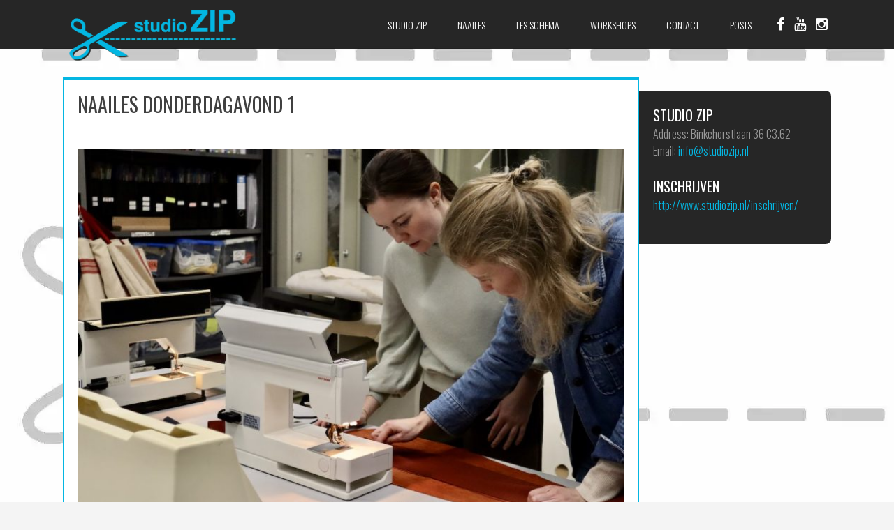

--- FILE ---
content_type: text/html; charset=UTF-8
request_url: http://www.studiozip.nl/?classes=2920
body_size: 10420
content:
<!DOCTYPE html>
<html lang="nl-NL">
<head>
<meta charset="UTF-8">
<meta name="viewport" content="width=device-width, initial-scale=1">
<title>Naailes donderdagavond 1 - Naailessen Den Haag en Naaicursus</title>
<link rel="profile" href="http://gmpg.org/xfn/11">
<link rel="pingback" href="http://www.studiozip.nl/xmlrpc.php">

	<link rel="shortcut icon" href="http://www.studiozip.nl/wp-content/uploads/2018/08/images.png" />

 

<meta name='robots' content='index, follow, max-image-preview:large, max-snippet:-1, max-video-preview:-1' />
	<style>img:is([sizes="auto" i], [sizes^="auto," i]) { contain-intrinsic-size: 3000px 1500px }</style>
	
	<!-- This site is optimized with the Yoast SEO plugin v26.5 - https://yoast.com/wordpress/plugins/seo/ -->
	<link rel="canonical" href="http://www.studiozip.nl/?classes=2920" />
	<meta property="og:locale" content="nl_NL" />
	<meta property="og:type" content="article" />
	<meta property="og:title" content="Naailes donderdagavond 1 - Naailessen Den Haag en Naaicursus" />
	<meta property="og:url" content="http://www.studiozip.nl/?classes=2920" />
	<meta property="og:site_name" content="Naailessen Den Haag en Naaicursus" />
	<meta property="article:modified_time" content="2025-10-07T13:46:48+00:00" />
	<meta property="og:image" content="http://www.studiozip.nl/wp-content/uploads/2023/01/8F6B8A92-83C8-4F82-9CF7-48D895BCBA62_1_201_a-copy.jpeg" />
	<meta property="og:image:width" content="1200" />
	<meta property="og:image:height" content="800" />
	<meta property="og:image:type" content="image/jpeg" />
	<meta name="twitter:card" content="summary_large_image" />
	<meta name="twitter:label1" content="Geschatte leestijd" />
	<meta name="twitter:data1" content="1 minuut" />
	<script type="application/ld+json" class="yoast-schema-graph">{"@context":"https://schema.org","@graph":[{"@type":"WebPage","@id":"http://www.studiozip.nl/?classes=2920","url":"http://www.studiozip.nl/?classes=2920","name":"Naailes donderdagavond 1 - Naailessen Den Haag en Naaicursus","isPartOf":{"@id":"https://www.studiozip.nl/#website"},"primaryImageOfPage":{"@id":"http://www.studiozip.nl/?classes=2920#primaryimage"},"image":{"@id":"http://www.studiozip.nl/?classes=2920#primaryimage"},"thumbnailUrl":"http://www.studiozip.nl/wp-content/uploads/2023/01/8F6B8A92-83C8-4F82-9CF7-48D895BCBA62_1_201_a-copy.jpeg","datePublished":"2018-08-28T14:15:23+00:00","dateModified":"2025-10-07T13:46:48+00:00","breadcrumb":{"@id":"http://www.studiozip.nl/?classes=2920#breadcrumb"},"inLanguage":"nl-NL","potentialAction":[{"@type":"ReadAction","target":["http://www.studiozip.nl/?classes=2920"]}]},{"@type":"ImageObject","inLanguage":"nl-NL","@id":"http://www.studiozip.nl/?classes=2920#primaryimage","url":"http://www.studiozip.nl/wp-content/uploads/2023/01/8F6B8A92-83C8-4F82-9CF7-48D895BCBA62_1_201_a-copy.jpeg","contentUrl":"http://www.studiozip.nl/wp-content/uploads/2023/01/8F6B8A92-83C8-4F82-9CF7-48D895BCBA62_1_201_a-copy.jpeg","width":1200,"height":800},{"@type":"BreadcrumbList","@id":"http://www.studiozip.nl/?classes=2920#breadcrumb","itemListElement":[{"@type":"ListItem","position":1,"name":"Home","item":"https://www.studiozip.nl/"},{"@type":"ListItem","position":2,"name":"Classes","item":"https://www.studiozip.nl/?post_type=classes"},{"@type":"ListItem","position":3,"name":"Naailes donderdagavond 1"}]},{"@type":"WebSite","@id":"https://www.studiozip.nl/#website","url":"https://www.studiozip.nl/","name":"Naailessen Den Haag en Naaicursus","description":"Naailes - Beginners en Gevorderden Patroontekenen Moulage Couture Technieken","potentialAction":[{"@type":"SearchAction","target":{"@type":"EntryPoint","urlTemplate":"https://www.studiozip.nl/?s={search_term_string}"},"query-input":{"@type":"PropertyValueSpecification","valueRequired":true,"valueName":"search_term_string"}}],"inLanguage":"nl-NL"}]}</script>
	<!-- / Yoast SEO plugin. -->


<link rel='dns-prefetch' href='//netdna.bootstrapcdn.com' />
<link rel='dns-prefetch' href='//fonts.googleapis.com' />
<link rel="alternate" type="application/rss+xml" title="Naailessen Den Haag en Naaicursus &raquo; feed" href="http://www.studiozip.nl/?feed=rss2" />
<link rel="alternate" type="application/rss+xml" title="Naailessen Den Haag en Naaicursus &raquo; reacties feed" href="http://www.studiozip.nl/?feed=comments-rss2" />
<script type="text/javascript">
/* <![CDATA[ */
window._wpemojiSettings = {"baseUrl":"https:\/\/s.w.org\/images\/core\/emoji\/16.0.1\/72x72\/","ext":".png","svgUrl":"https:\/\/s.w.org\/images\/core\/emoji\/16.0.1\/svg\/","svgExt":".svg","source":{"concatemoji":"http:\/\/www.studiozip.nl\/wp-includes\/js\/wp-emoji-release.min.js?ver=6.8.3"}};
/*! This file is auto-generated */
!function(s,n){var o,i,e;function c(e){try{var t={supportTests:e,timestamp:(new Date).valueOf()};sessionStorage.setItem(o,JSON.stringify(t))}catch(e){}}function p(e,t,n){e.clearRect(0,0,e.canvas.width,e.canvas.height),e.fillText(t,0,0);var t=new Uint32Array(e.getImageData(0,0,e.canvas.width,e.canvas.height).data),a=(e.clearRect(0,0,e.canvas.width,e.canvas.height),e.fillText(n,0,0),new Uint32Array(e.getImageData(0,0,e.canvas.width,e.canvas.height).data));return t.every(function(e,t){return e===a[t]})}function u(e,t){e.clearRect(0,0,e.canvas.width,e.canvas.height),e.fillText(t,0,0);for(var n=e.getImageData(16,16,1,1),a=0;a<n.data.length;a++)if(0!==n.data[a])return!1;return!0}function f(e,t,n,a){switch(t){case"flag":return n(e,"\ud83c\udff3\ufe0f\u200d\u26a7\ufe0f","\ud83c\udff3\ufe0f\u200b\u26a7\ufe0f")?!1:!n(e,"\ud83c\udde8\ud83c\uddf6","\ud83c\udde8\u200b\ud83c\uddf6")&&!n(e,"\ud83c\udff4\udb40\udc67\udb40\udc62\udb40\udc65\udb40\udc6e\udb40\udc67\udb40\udc7f","\ud83c\udff4\u200b\udb40\udc67\u200b\udb40\udc62\u200b\udb40\udc65\u200b\udb40\udc6e\u200b\udb40\udc67\u200b\udb40\udc7f");case"emoji":return!a(e,"\ud83e\udedf")}return!1}function g(e,t,n,a){var r="undefined"!=typeof WorkerGlobalScope&&self instanceof WorkerGlobalScope?new OffscreenCanvas(300,150):s.createElement("canvas"),o=r.getContext("2d",{willReadFrequently:!0}),i=(o.textBaseline="top",o.font="600 32px Arial",{});return e.forEach(function(e){i[e]=t(o,e,n,a)}),i}function t(e){var t=s.createElement("script");t.src=e,t.defer=!0,s.head.appendChild(t)}"undefined"!=typeof Promise&&(o="wpEmojiSettingsSupports",i=["flag","emoji"],n.supports={everything:!0,everythingExceptFlag:!0},e=new Promise(function(e){s.addEventListener("DOMContentLoaded",e,{once:!0})}),new Promise(function(t){var n=function(){try{var e=JSON.parse(sessionStorage.getItem(o));if("object"==typeof e&&"number"==typeof e.timestamp&&(new Date).valueOf()<e.timestamp+604800&&"object"==typeof e.supportTests)return e.supportTests}catch(e){}return null}();if(!n){if("undefined"!=typeof Worker&&"undefined"!=typeof OffscreenCanvas&&"undefined"!=typeof URL&&URL.createObjectURL&&"undefined"!=typeof Blob)try{var e="postMessage("+g.toString()+"("+[JSON.stringify(i),f.toString(),p.toString(),u.toString()].join(",")+"));",a=new Blob([e],{type:"text/javascript"}),r=new Worker(URL.createObjectURL(a),{name:"wpTestEmojiSupports"});return void(r.onmessage=function(e){c(n=e.data),r.terminate(),t(n)})}catch(e){}c(n=g(i,f,p,u))}t(n)}).then(function(e){for(var t in e)n.supports[t]=e[t],n.supports.everything=n.supports.everything&&n.supports[t],"flag"!==t&&(n.supports.everythingExceptFlag=n.supports.everythingExceptFlag&&n.supports[t]);n.supports.everythingExceptFlag=n.supports.everythingExceptFlag&&!n.supports.flag,n.DOMReady=!1,n.readyCallback=function(){n.DOMReady=!0}}).then(function(){return e}).then(function(){var e;n.supports.everything||(n.readyCallback(),(e=n.source||{}).concatemoji?t(e.concatemoji):e.wpemoji&&e.twemoji&&(t(e.twemoji),t(e.wpemoji)))}))}((window,document),window._wpemojiSettings);
/* ]]> */
</script>
<style id='wp-emoji-styles-inline-css' type='text/css'>

	img.wp-smiley, img.emoji {
		display: inline !important;
		border: none !important;
		box-shadow: none !important;
		height: 1em !important;
		width: 1em !important;
		margin: 0 0.07em !important;
		vertical-align: -0.1em !important;
		background: none !important;
		padding: 0 !important;
	}
</style>
<link rel='stylesheet' id='wp-block-library-css' href='http://www.studiozip.nl/wp-includes/css/dist/block-library/style.min.css?ver=6.8.3' type='text/css' media='all' />
<style id='classic-theme-styles-inline-css' type='text/css'>
/*! This file is auto-generated */
.wp-block-button__link{color:#fff;background-color:#32373c;border-radius:9999px;box-shadow:none;text-decoration:none;padding:calc(.667em + 2px) calc(1.333em + 2px);font-size:1.125em}.wp-block-file__button{background:#32373c;color:#fff;text-decoration:none}
</style>
<style id='global-styles-inline-css' type='text/css'>
:root{--wp--preset--aspect-ratio--square: 1;--wp--preset--aspect-ratio--4-3: 4/3;--wp--preset--aspect-ratio--3-4: 3/4;--wp--preset--aspect-ratio--3-2: 3/2;--wp--preset--aspect-ratio--2-3: 2/3;--wp--preset--aspect-ratio--16-9: 16/9;--wp--preset--aspect-ratio--9-16: 9/16;--wp--preset--color--black: #000000;--wp--preset--color--cyan-bluish-gray: #abb8c3;--wp--preset--color--white: #ffffff;--wp--preset--color--pale-pink: #f78da7;--wp--preset--color--vivid-red: #cf2e2e;--wp--preset--color--luminous-vivid-orange: #ff6900;--wp--preset--color--luminous-vivid-amber: #fcb900;--wp--preset--color--light-green-cyan: #7bdcb5;--wp--preset--color--vivid-green-cyan: #00d084;--wp--preset--color--pale-cyan-blue: #8ed1fc;--wp--preset--color--vivid-cyan-blue: #0693e3;--wp--preset--color--vivid-purple: #9b51e0;--wp--preset--gradient--vivid-cyan-blue-to-vivid-purple: linear-gradient(135deg,rgba(6,147,227,1) 0%,rgb(155,81,224) 100%);--wp--preset--gradient--light-green-cyan-to-vivid-green-cyan: linear-gradient(135deg,rgb(122,220,180) 0%,rgb(0,208,130) 100%);--wp--preset--gradient--luminous-vivid-amber-to-luminous-vivid-orange: linear-gradient(135deg,rgba(252,185,0,1) 0%,rgba(255,105,0,1) 100%);--wp--preset--gradient--luminous-vivid-orange-to-vivid-red: linear-gradient(135deg,rgba(255,105,0,1) 0%,rgb(207,46,46) 100%);--wp--preset--gradient--very-light-gray-to-cyan-bluish-gray: linear-gradient(135deg,rgb(238,238,238) 0%,rgb(169,184,195) 100%);--wp--preset--gradient--cool-to-warm-spectrum: linear-gradient(135deg,rgb(74,234,220) 0%,rgb(151,120,209) 20%,rgb(207,42,186) 40%,rgb(238,44,130) 60%,rgb(251,105,98) 80%,rgb(254,248,76) 100%);--wp--preset--gradient--blush-light-purple: linear-gradient(135deg,rgb(255,206,236) 0%,rgb(152,150,240) 100%);--wp--preset--gradient--blush-bordeaux: linear-gradient(135deg,rgb(254,205,165) 0%,rgb(254,45,45) 50%,rgb(107,0,62) 100%);--wp--preset--gradient--luminous-dusk: linear-gradient(135deg,rgb(255,203,112) 0%,rgb(199,81,192) 50%,rgb(65,88,208) 100%);--wp--preset--gradient--pale-ocean: linear-gradient(135deg,rgb(255,245,203) 0%,rgb(182,227,212) 50%,rgb(51,167,181) 100%);--wp--preset--gradient--electric-grass: linear-gradient(135deg,rgb(202,248,128) 0%,rgb(113,206,126) 100%);--wp--preset--gradient--midnight: linear-gradient(135deg,rgb(2,3,129) 0%,rgb(40,116,252) 100%);--wp--preset--font-size--small: 13px;--wp--preset--font-size--medium: 20px;--wp--preset--font-size--large: 36px;--wp--preset--font-size--x-large: 42px;--wp--preset--spacing--20: 0.44rem;--wp--preset--spacing--30: 0.67rem;--wp--preset--spacing--40: 1rem;--wp--preset--spacing--50: 1.5rem;--wp--preset--spacing--60: 2.25rem;--wp--preset--spacing--70: 3.38rem;--wp--preset--spacing--80: 5.06rem;--wp--preset--shadow--natural: 6px 6px 9px rgba(0, 0, 0, 0.2);--wp--preset--shadow--deep: 12px 12px 50px rgba(0, 0, 0, 0.4);--wp--preset--shadow--sharp: 6px 6px 0px rgba(0, 0, 0, 0.2);--wp--preset--shadow--outlined: 6px 6px 0px -3px rgba(255, 255, 255, 1), 6px 6px rgba(0, 0, 0, 1);--wp--preset--shadow--crisp: 6px 6px 0px rgba(0, 0, 0, 1);}:where(.is-layout-flex){gap: 0.5em;}:where(.is-layout-grid){gap: 0.5em;}body .is-layout-flex{display: flex;}.is-layout-flex{flex-wrap: wrap;align-items: center;}.is-layout-flex > :is(*, div){margin: 0;}body .is-layout-grid{display: grid;}.is-layout-grid > :is(*, div){margin: 0;}:where(.wp-block-columns.is-layout-flex){gap: 2em;}:where(.wp-block-columns.is-layout-grid){gap: 2em;}:where(.wp-block-post-template.is-layout-flex){gap: 1.25em;}:where(.wp-block-post-template.is-layout-grid){gap: 1.25em;}.has-black-color{color: var(--wp--preset--color--black) !important;}.has-cyan-bluish-gray-color{color: var(--wp--preset--color--cyan-bluish-gray) !important;}.has-white-color{color: var(--wp--preset--color--white) !important;}.has-pale-pink-color{color: var(--wp--preset--color--pale-pink) !important;}.has-vivid-red-color{color: var(--wp--preset--color--vivid-red) !important;}.has-luminous-vivid-orange-color{color: var(--wp--preset--color--luminous-vivid-orange) !important;}.has-luminous-vivid-amber-color{color: var(--wp--preset--color--luminous-vivid-amber) !important;}.has-light-green-cyan-color{color: var(--wp--preset--color--light-green-cyan) !important;}.has-vivid-green-cyan-color{color: var(--wp--preset--color--vivid-green-cyan) !important;}.has-pale-cyan-blue-color{color: var(--wp--preset--color--pale-cyan-blue) !important;}.has-vivid-cyan-blue-color{color: var(--wp--preset--color--vivid-cyan-blue) !important;}.has-vivid-purple-color{color: var(--wp--preset--color--vivid-purple) !important;}.has-black-background-color{background-color: var(--wp--preset--color--black) !important;}.has-cyan-bluish-gray-background-color{background-color: var(--wp--preset--color--cyan-bluish-gray) !important;}.has-white-background-color{background-color: var(--wp--preset--color--white) !important;}.has-pale-pink-background-color{background-color: var(--wp--preset--color--pale-pink) !important;}.has-vivid-red-background-color{background-color: var(--wp--preset--color--vivid-red) !important;}.has-luminous-vivid-orange-background-color{background-color: var(--wp--preset--color--luminous-vivid-orange) !important;}.has-luminous-vivid-amber-background-color{background-color: var(--wp--preset--color--luminous-vivid-amber) !important;}.has-light-green-cyan-background-color{background-color: var(--wp--preset--color--light-green-cyan) !important;}.has-vivid-green-cyan-background-color{background-color: var(--wp--preset--color--vivid-green-cyan) !important;}.has-pale-cyan-blue-background-color{background-color: var(--wp--preset--color--pale-cyan-blue) !important;}.has-vivid-cyan-blue-background-color{background-color: var(--wp--preset--color--vivid-cyan-blue) !important;}.has-vivid-purple-background-color{background-color: var(--wp--preset--color--vivid-purple) !important;}.has-black-border-color{border-color: var(--wp--preset--color--black) !important;}.has-cyan-bluish-gray-border-color{border-color: var(--wp--preset--color--cyan-bluish-gray) !important;}.has-white-border-color{border-color: var(--wp--preset--color--white) !important;}.has-pale-pink-border-color{border-color: var(--wp--preset--color--pale-pink) !important;}.has-vivid-red-border-color{border-color: var(--wp--preset--color--vivid-red) !important;}.has-luminous-vivid-orange-border-color{border-color: var(--wp--preset--color--luminous-vivid-orange) !important;}.has-luminous-vivid-amber-border-color{border-color: var(--wp--preset--color--luminous-vivid-amber) !important;}.has-light-green-cyan-border-color{border-color: var(--wp--preset--color--light-green-cyan) !important;}.has-vivid-green-cyan-border-color{border-color: var(--wp--preset--color--vivid-green-cyan) !important;}.has-pale-cyan-blue-border-color{border-color: var(--wp--preset--color--pale-cyan-blue) !important;}.has-vivid-cyan-blue-border-color{border-color: var(--wp--preset--color--vivid-cyan-blue) !important;}.has-vivid-purple-border-color{border-color: var(--wp--preset--color--vivid-purple) !important;}.has-vivid-cyan-blue-to-vivid-purple-gradient-background{background: var(--wp--preset--gradient--vivid-cyan-blue-to-vivid-purple) !important;}.has-light-green-cyan-to-vivid-green-cyan-gradient-background{background: var(--wp--preset--gradient--light-green-cyan-to-vivid-green-cyan) !important;}.has-luminous-vivid-amber-to-luminous-vivid-orange-gradient-background{background: var(--wp--preset--gradient--luminous-vivid-amber-to-luminous-vivid-orange) !important;}.has-luminous-vivid-orange-to-vivid-red-gradient-background{background: var(--wp--preset--gradient--luminous-vivid-orange-to-vivid-red) !important;}.has-very-light-gray-to-cyan-bluish-gray-gradient-background{background: var(--wp--preset--gradient--very-light-gray-to-cyan-bluish-gray) !important;}.has-cool-to-warm-spectrum-gradient-background{background: var(--wp--preset--gradient--cool-to-warm-spectrum) !important;}.has-blush-light-purple-gradient-background{background: var(--wp--preset--gradient--blush-light-purple) !important;}.has-blush-bordeaux-gradient-background{background: var(--wp--preset--gradient--blush-bordeaux) !important;}.has-luminous-dusk-gradient-background{background: var(--wp--preset--gradient--luminous-dusk) !important;}.has-pale-ocean-gradient-background{background: var(--wp--preset--gradient--pale-ocean) !important;}.has-electric-grass-gradient-background{background: var(--wp--preset--gradient--electric-grass) !important;}.has-midnight-gradient-background{background: var(--wp--preset--gradient--midnight) !important;}.has-small-font-size{font-size: var(--wp--preset--font-size--small) !important;}.has-medium-font-size{font-size: var(--wp--preset--font-size--medium) !important;}.has-large-font-size{font-size: var(--wp--preset--font-size--large) !important;}.has-x-large-font-size{font-size: var(--wp--preset--font-size--x-large) !important;}
:where(.wp-block-post-template.is-layout-flex){gap: 1.25em;}:where(.wp-block-post-template.is-layout-grid){gap: 1.25em;}
:where(.wp-block-columns.is-layout-flex){gap: 2em;}:where(.wp-block-columns.is-layout-grid){gap: 2em;}
:root :where(.wp-block-pullquote){font-size: 1.5em;line-height: 1.6;}
</style>
<link rel='stylesheet' id='contact-form-7-css' href='http://www.studiozip.nl/wp-content/plugins/contact-form-7/includes/css/styles.css?ver=6.1.4' type='text/css' media='all' />
<style id='contact-form-7-inline-css' type='text/css'>
.wpcf7 .wpcf7-recaptcha iframe {margin-bottom: 0;}.wpcf7 .wpcf7-recaptcha[data-align="center"] > div {margin: 0 auto;}.wpcf7 .wpcf7-recaptcha[data-align="right"] > div {margin: 0 0 0 auto;}
</style>
<link rel='stylesheet' id='mt-members-style-css' href='http://www.studiozip.nl/wp-content/plugins/mt_members/css/grid.css?ver=6.8.3' type='text/css' media='all' />
<link rel='stylesheet' id='mt-menu-style-css-css' href='http://www.studiozip.nl/wp-content/plugins/mt_menu/css/mt-menu-style.css?ver=6.8.3' type='text/css' media='all' />
<link rel='stylesheet' id='bwg_fonts-css' href='http://www.studiozip.nl/wp-content/plugins/photo-gallery/css/bwg-fonts/fonts.css?ver=0.0.1' type='text/css' media='all' />
<link rel='stylesheet' id='sumoselect-css' href='http://www.studiozip.nl/wp-content/plugins/photo-gallery/css/sumoselect.min.css?ver=3.4.6' type='text/css' media='all' />
<link rel='stylesheet' id='mCustomScrollbar-css' href='http://www.studiozip.nl/wp-content/plugins/photo-gallery/css/jquery.mCustomScrollbar.min.css?ver=3.1.5' type='text/css' media='all' />
<link rel='stylesheet' id='bwg_googlefonts-css' href='https://fonts.googleapis.com/css?family=Ubuntu&#038;subset=greek,latin,greek-ext,vietnamese,cyrillic-ext,latin-ext,cyrillic' type='text/css' media='all' />
<link rel='stylesheet' id='bwg_frontend-css' href='http://www.studiozip.nl/wp-content/plugins/photo-gallery/css/styles.min.css?ver=1.8.35' type='text/css' media='all' />
<link rel='stylesheet' id='fitcoach-font-awesome-css' href='//netdna.bootstrapcdn.com/font-awesome/4.7.0/css/font-awesome.min.css?ver=4.7.0' type='text/css' media='all' />
<link rel='stylesheet' id='fitcoach-style-css' href='http://www.studiozip.nl/wp-content/themes/fitcoach/style.css?ver=6.8.3' type='text/css' media='all' />
<style id='fitcoach-style-inline-css' type='text/css'>
h1, h2, h3, h4, h5, h6 { font-family: Oswald; }

</style>
<link rel='stylesheet' id='fitcoach-headings-fonts-css' href='//fonts.googleapis.com/css?family=Oswald%3A400%2C700&#038;ver=6.8.3' type='text/css' media='all' />
<link rel='stylesheet' id='fitcoach-oswald-body-css' href='//fonts.googleapis.com/css?family=Oswald%3A400%2C300%2C700&#038;ver=6.8.3' type='text/css' media='all' />
<link rel='stylesheet' id='googleFonts-css' href='//fonts.googleapis.com/css?family=Oswald%3A400%2C300%2C700&#038;ver=6.8.3' type='text/css' media='all' />
<script type="text/javascript" src="http://www.studiozip.nl/wp-includes/js/jquery/jquery.min.js?ver=3.7.1" id="jquery-core-js"></script>
<script type="text/javascript" src="http://www.studiozip.nl/wp-includes/js/jquery/jquery-migrate.min.js?ver=3.4.1" id="jquery-migrate-js"></script>
<script type="text/javascript" src="http://www.studiozip.nl/wp-content/plugins/photo-gallery/js/jquery.sumoselect.min.js?ver=3.4.6" id="sumoselect-js"></script>
<script type="text/javascript" src="http://www.studiozip.nl/wp-content/plugins/photo-gallery/js/tocca.min.js?ver=2.0.9" id="bwg_mobile-js"></script>
<script type="text/javascript" src="http://www.studiozip.nl/wp-content/plugins/photo-gallery/js/jquery.mCustomScrollbar.concat.min.js?ver=3.1.5" id="mCustomScrollbar-js"></script>
<script type="text/javascript" src="http://www.studiozip.nl/wp-content/plugins/photo-gallery/js/jquery.fullscreen.min.js?ver=0.6.0" id="jquery-fullscreen-js"></script>
<script type="text/javascript" id="bwg_frontend-js-extra">
/* <![CDATA[ */
var bwg_objectsL10n = {"bwg_field_required":"veld is vereist.","bwg_mail_validation":"Dit is geen geldig e-mailadres.","bwg_search_result":"Er zijn geen afbeeldingen gevonden die voldoen aan de zoekopdracht.","bwg_select_tag":"Selecteer tag","bwg_order_by":"Sorteer op","bwg_search":"Zoeken","bwg_show_ecommerce":"Toon eCommerce","bwg_hide_ecommerce":"Verberg Ecommerce","bwg_show_comments":"Toon reacties","bwg_hide_comments":"Verberg reacties","bwg_restore":"Terugzetten","bwg_maximize":"Maximaliseren","bwg_fullscreen":"Volledig scherm","bwg_exit_fullscreen":"Volledig scherm afsluiten","bwg_search_tag":"ZOEKEN...","bwg_tag_no_match":"Geen tags gevonden","bwg_all_tags_selected":"Alle tags geselecteerd","bwg_tags_selected":"tags geselecteerd","play":"Afspelen","pause":"Pauze","is_pro":"","bwg_play":"Afspelen","bwg_pause":"Pauze","bwg_hide_info":"Informatie verbergen","bwg_show_info":"Informatie weergeven","bwg_hide_rating":"Verberg waardering","bwg_show_rating":"Toon beoordeling","ok":"OK","cancel":"Annuleren","select_all":"Alles selecteren","lazy_load":"0","lazy_loader":"http:\/\/www.studiozip.nl\/wp-content\/plugins\/photo-gallery\/images\/ajax_loader.png","front_ajax":"0","bwg_tag_see_all":"bekijk alle tags","bwg_tag_see_less":"minder tags zien"};
/* ]]> */
</script>
<script type="text/javascript" src="http://www.studiozip.nl/wp-content/plugins/photo-gallery/js/scripts.min.js?ver=1.8.35" id="bwg_frontend-js"></script>
<script type="text/javascript" src="http://www.studiozip.nl/wp-content/themes/fitcoach/js/jquery.sequence-min.js?ver=6.8.3" id="fitcoach-slider-js"></script>
<link rel="https://api.w.org/" href="http://www.studiozip.nl/index.php?rest_route=/" /><link rel="EditURI" type="application/rsd+xml" title="RSD" href="http://www.studiozip.nl/xmlrpc.php?rsd" />
<meta name="generator" content="WordPress 6.8.3" />
<link rel='shortlink' href='http://www.studiozip.nl/?p=2920' />
<link rel="alternate" title="oEmbed (JSON)" type="application/json+oembed" href="http://www.studiozip.nl/index.php?rest_route=%2Foembed%2F1.0%2Fembed&#038;url=http%3A%2F%2Fwww.studiozip.nl%2F%3Fclasses%3D2920" />
<link rel="alternate" title="oEmbed (XML)" type="text/xml+oembed" href="http://www.studiozip.nl/index.php?rest_route=%2Foembed%2F1.0%2Fembed&#038;url=http%3A%2F%2Fwww.studiozip.nl%2F%3Fclasses%3D2920&#038;format=xml" />
<!--[if lt IE 9]>
<script src="http://www.studiozip.nl/wp-content/themes/fitcoach/js/html5shiv.js"></script>
<![endif]-->
	<!-- fitcoach customizer CSS -->
	<style>
	
		body {
			border-color: #04b6e2;
		}
		a {
			color: #04b6e2;
		}
		
		
		 
		a:hover {
			color: #fcb800; 
		}
		 
		
		 
		.class h2 { color: #04b6e2; } 
		  
		
		 
		.main-navigation ul ul li { border-color: #04b6e2; }
		 
		
		   
		.schedule-title span { background: #04b6e2; }
				
		  
		#sequence .animate-in .slide-title { background: #04b6e2; }
				
		  
		.red-plus { border-color: #04b6e2; color: #04b6e2; }
				
		 
		.dark-plus { border-color: #04b6e2; color: #04b6e2; }
				
		 
		button, input[type="button"], input[type="reset"], input[type="submit"] { background: #04b6e2; }
		 
		
		 
		.home-blog-title span { background: #04b6e2; }
		 
		
		 
		.class-schedule { border-color: #04b6e2; color: #04b6e2; }  
				
		 
		blockquote { border-color: #04b6e2; } 
				
		 
		.main-navigation li:hover > a { color: #04b6e2; } 
				
		 
		.custom_border_top { border-color: #04b6e2; } 
				
		 
		.entry-meta, .entry-meta a { color: #04b6e2; }
				
		 
		button:hover, input[type="button"]:hover, input[type="reset"]:hover, input[type="submit"]:hover { background: #fcb800; }
				
				
				h1.site-title a { color: #ffffff; } 
				
	</style>
<link href="//maxcdn.bootstrapcdn.com/font-awesome/4.2.0/css/font-awesome.min.css"  rel="stylesheet"><style type="text/css" id="custom-background-css">
body.custom-background { background-image: url("http://www.studiozip.nl/wp-content/uploads/2018/08/achterdc.jpg"); background-position: left top; background-size: cover; background-repeat: no-repeat; background-attachment: fixed; }
</style>
	<link rel="icon" href="http://www.studiozip.nl/wp-content/uploads/2018/08/cropped-images-32x32.png" sizes="32x32" />
<link rel="icon" href="http://www.studiozip.nl/wp-content/uploads/2018/08/cropped-images-192x192.png" sizes="192x192" />
<link rel="apple-touch-icon" href="http://www.studiozip.nl/wp-content/uploads/2018/08/cropped-images-180x180.png" />
<meta name="msapplication-TileImage" content="http://www.studiozip.nl/wp-content/uploads/2018/08/cropped-images-270x270.png" />
</head> 

<body class="wp-singular classes-template-default single single-classes postid-2920 custom-background wp-theme-fitcoach">
	<div id="page" class="hfeed site">
		<a class="skip-link screen-reader-text" href="#content">Skip to content</a>

		<header id="masthead" class="site-header" role="banner">
    		<div class="grid side-pad header-overflow">
			<div class="site-branding col-3-12 mobile-col-2-3">
        	 
    		<div class="site-logo"> 
       			<a href='http://www.studiozip.nl/' title='Naailessen Den Haag en Naaicursus' rel='home'><img src='http://www.studiozip.nl/wp-content/uploads/2023/08/kaartje-copyc-e1566233592714aa.png'  alt="Naailessen Den Haag en Naaicursus"></a>  
    		</div>
			 
			</div><!-- site-logo --> 
        

			<div class="nav-container col-8-12 mobile-col-1-3">
				<nav id="site-navigation" class="main-navigation" role="navigation"> 
					<button class="menu-toggle">Menu</button>
					<div class="menu-menu-1-container"><ul id="menu-menu-1" class="menu"><li id="menu-item-293" class="menu-item menu-item-type-post_type menu-item-object-page menu-item-home menu-item-has-children menu-item-293"><a href="http://www.studiozip.nl/">Studio ZIP</a>
<ul class="sub-menu">
	<li id="menu-item-292" class="menu-item menu-item-type-post_type menu-item-object-page menu-item-292"><a href="http://www.studiozip.nl/?page_id=273">Welkom bij Studio ZIP</a></li>
	<li id="menu-item-288" class="menu-item menu-item-type-post_type menu-item-object-page menu-item-288"><a href="http://www.studiozip.nl/?page_id=251">over ons</a></li>
</ul>
</li>
<li id="menu-item-283" class="menu-item menu-item-type-post_type menu-item-object-page menu-item-has-children menu-item-283"><a href="http://www.studiozip.nl/?page_id=109">Naailes</a>
<ul class="sub-menu">
	<li id="menu-item-284" class="menu-item menu-item-type-post_type menu-item-object-page menu-item-284"><a href="http://www.studiozip.nl/?page_id=203">Wekelijkse Naailessen alle niveaus</a></li>
	<li id="menu-item-290" class="menu-item menu-item-type-post_type menu-item-object-page menu-item-290"><a href="http://www.studiozip.nl/?page_id=219">privé naailes</a></li>
	<li id="menu-item-277" class="menu-item menu-item-type-post_type menu-item-object-page menu-item-277"><a href="http://www.studiozip.nl/?page_id=223">English sewing class</a></li>
	<li id="menu-item-286" class="menu-item menu-item-type-post_type menu-item-object-page menu-item-286"><a href="http://www.studiozip.nl/?page_id=245">naailes kinderen</a></li>
	<li id="menu-item-903" class="menu-item menu-item-type-post_type menu-item-object-page menu-item-903"><a href="http://www.studiozip.nl/?page_id=898">Opleiding costumière/ coupeuse/coupeur</a></li>
	<li id="menu-item-278" class="menu-item menu-item-type-post_type menu-item-object-page menu-item-278"><a href="http://www.studiozip.nl/?page_id=249">gemaakt!</a></li>
</ul>
</li>
<li id="menu-item-281" class="menu-item menu-item-type-post_type menu-item-object-page menu-item-281"><a href="http://www.studiozip.nl/?page_id=155">Les Schema</a></li>
<li id="menu-item-301" class="menu-item menu-item-type-post_type menu-item-object-page menu-item-has-children menu-item-301"><a href="http://www.studiozip.nl/?page_id=299">Workshops</a>
<ul class="sub-menu">
	<li id="menu-item-2885" class="menu-item menu-item-type-post_type menu-item-object-page menu-item-2885"><a href="http://www.studiozip.nl/?page_id=2871">Beginners workshop</a></li>
	<li id="menu-item-3507" class="menu-item menu-item-type-post_type menu-item-object-page menu-item-3507"><a href="http://www.studiozip.nl/?page_id=3479">Workshop Beginners Jurk</a></li>
	<li id="menu-item-3506" class="menu-item menu-item-type-post_type menu-item-object-page menu-item-3506"><a href="http://www.studiozip.nl/?page_id=3498">Workshop Gevorderden</a></li>
	<li id="menu-item-2705" class="menu-item menu-item-type-post_type menu-item-object-page menu-item-2705"><a href="http://www.studiozip.nl/?page_id=2703">Workshop Lockmachine</a></li>
</ul>
</li>
<li id="menu-item-1010" class="menu-item menu-item-type-post_type menu-item-object-page menu-item-has-children menu-item-1010"><a href="http://www.studiozip.nl/?page_id=1004">Contact</a>
<ul class="sub-menu">
	<li id="menu-item-279" class="menu-item menu-item-type-post_type menu-item-object-page menu-item-279"><a href="http://www.studiozip.nl/?page_id=190">Inschrijven</a></li>
	<li id="menu-item-3686" class="menu-item menu-item-type-post_type menu-item-object-page menu-item-3686"><a href="http://www.studiozip.nl/?page_id=3641">FAQ</a></li>
	<li id="menu-item-360" class="menu-item menu-item-type-post_type menu-item-object-page menu-item-360"><a href="http://www.studiozip.nl/?page_id=348">Voorwaarden Ooievaarspas</a></li>
</ul>
</li>
<li id="menu-item-3776" class="menu-item menu-item-type-post_type menu-item-object-page current_page_parent menu-item-3776"><a href="http://www.studiozip.nl/?page_id=125">Posts</a></li>
</ul></div>  
				</nav><!-- #site-navigation -->
        	</div><!-- .nav-container --> 
         
        
        	<div class="social-container col-1-12 hide-on-mobile">
        		<ul class='social-media-icons'>            <li>
                <a href="https://www.facebook.com/studiozipnaailes/">
                                            <i class="fa fa-facebook"></i>                </a>
            </li>            <li>
                <a href="https://www.youtube.com/channel/UC_adqUzo4K1ACZuaK23fZcg">
                                            <i class="fa fa-youtube"></i>                </a>
            </li>            <li>
                <a href="https://www.instagram.com/studiozipthehague/">
                                            <i class="fa fa-instagram"></i>                </a>
            </li></ul> 
        	</div><!-- social-container --> 
        
        	</div><!-- grid --> 
		</header><!-- #masthead -->

	<section id="content" class="site-content"> 

	<div class="grid grid-pad page-area">
		<div id="primary" class="page-wrapper col-9-12 custom_border_top">
			<main id="main" class="site-main" role="main">

			<article id="post-2920" class="post-2920 classes type-classes status-publish has-post-thumbnail hentry">
		
        		<header class="entry-header fc-single-header">
					<h1 class="entry-title">Naailes donderdagavond 1</h1>				</header><!-- .entry-header -->

				<div class="entry-content">

				<img width="640" height="427" src="http://www.studiozip.nl/wp-content/uploads/2023/01/8F6B8A92-83C8-4F82-9CF7-48D895BCBA62_1_201_a-copy-1024x683.jpeg" class="fc-class-image wp-post-image" alt="" decoding="async" fetchpriority="high" srcset="http://www.studiozip.nl/wp-content/uploads/2023/01/8F6B8A92-83C8-4F82-9CF7-48D895BCBA62_1_201_a-copy-1024x683.jpeg 1024w, http://www.studiozip.nl/wp-content/uploads/2023/01/8F6B8A92-83C8-4F82-9CF7-48D895BCBA62_1_201_a-copy-300x200.jpeg 300w, http://www.studiozip.nl/wp-content/uploads/2023/01/8F6B8A92-83C8-4F82-9CF7-48D895BCBA62_1_201_a-copy-768x512.jpeg 768w, http://www.studiozip.nl/wp-content/uploads/2023/01/8F6B8A92-83C8-4F82-9CF7-48D895BCBA62_1_201_a-copy.jpeg 1200w" sizes="(max-width: 640px) 100vw, 640px" />        		<h4 class="overview">Class Overview</h4><p>Doorlopende Naailessen Tijdens de naailessen leer je zelfstandig op je eigen niveau een kledingstuk te maken naar jouw wens. Nu kun je precies dát kledingstuk maken wat je graag zou willen hebben en dit gemaakt op jouw lichaam. Natuurlijk kan je ook iets anders dan kleding naaien, bijvoorbeeld kussens voor je interieur of een tas. Omdat iedereen aan zijn eigen werkstuk werkt, kunnen verschillende niveaus in één les naast elkaar werken. Je wordt persoonlijk begeleid, daarom is er per les plaats voor max. 6 personen. kosten € 81,- per maand, 1 vaste avond per week les. Docent Jolanda Jansen. Schrijf je in via CONTACT </p><h4 class="details">Class Details</h4><div class="class-content"><div class="grid class-table"><div class="class-third">donderdag avond</br></div><div class="class-third">18.00 tot 20.00</div><div class="class-third-last">€81,00</div></div><div class="class-address">Binckhorstlaan 36 C 362</div></div><h4 class="location">Class Location</h4><iframe src="https://www.google.com/maps/embed?pb=!1m14!1m8!1m3!1d2452.3598209883658!2d4.330178944947335!3d52.073179407635145!3m2!1i1024!2i768!4f13.1!3m3!1m2!1s0x0%3A0x6c28cec9a062f674!2sStudio%20ZIP!5e0!3m2!1snl!2snl!4v1674486542239!5m2!1snl!2snl" width="600" height="450" style="border:0;" allowfullscreen="" loading="lazy" referrerpolicy="no-referrer-when-downgrade"></iframe>						
        		</div><!-- .entry-content -->

			</article><!-- #post-## -->
			
            </main><!-- #main --> 
		</div><!-- #primary --> 
    
		<div id="secondary" class="widget-area col-3-12" role="complementary">
			<aside id="fitcoach_contact_info-3" class="widget fitcoach_contact_info_widget"><h1 class="widget-title">Studio ZIP</h1><div class="contact-address"><span>Address: </span>Binkchorstlaan 36 C3.62</div><div class="contact-email"><span>Email: </span><a href="mailto:info@studiozip.nl">info@studiozip.nl</a></div></aside><aside id="text-4" class="widget widget_text"><h1 class="widget-title">inschrijven</h1>			<div class="textwidget"><p><a href="http://www.studiozip.nl/?page_id=190">http://www.studiozip.nl/inschrijven/</a></p>
</div>
		</aside>		</div><!-- #secondary -->

	</div><!-- grid -->


	</section><!-- #content --> 

	<footer id="colophon" class="site-footer" role="contentinfo" style="background: url('http://www.studiozip.nl/wp-content/uploads/2018/08/LTdjRjeyc-1.png') no-repeat scroll center bottom;"> 
    
    	<div class="grid grid-pad"> 
        	
            <div class="col-1-1">
        		
                <p class="top-footer-text">
                	<a href="#go-to-top">
                		<i class="fa fa-angle-up"></i> 
                	</a>
                </p>
                
				        			
                    <img src="http://www.studiozip.nl/wp-content/uploads/2023/08/kaartje-copyc-e1566233592714aa.png" class="site-footer-image aligncenter" alt="Naailessen Den Haag en Naaicursus">  
                
                                 
        	</div><!-- col-1-1 --> 
        
        	<div class="col-1-3">
            	
                            		
                    <i class="fa fa-map-marker fa-4x"></i> 
				
				 
                
                        			
                    <h5>Binckhorstlaan 36 C362 2516BE Den Haag</h5>
                
				                
        	</div><!-- col-1-3 --> 
        
        	<div class="col-1-3">
            
            	            		
                    <i class="fa fa-at fa-4x"></i> 
            	
				 
            	       
                        			
                    <h5>info@studiozip.nl</h5>
              
                                
        	</div><!-- col-1-3 -->  
        
        	<div class="col-1-3">
            
            	            		
                    <i class="fa fa-euro fa-4x"></i> 
            	
				 
                
                        			
                    <h5>IBAN: NL06TRIO0784713731</h5>
                
                                
        	</div><!-- col-1-3 -->  
        
        </div><!-- grid --> 
        
        <div class="site-info">
        
        	        			--------------------------------------Sew it yourself---------------------------------------------------------Naailessen--------------Patroontekenen------------Moulage-----------Naaitechnieken------------------------------------------  
				 

		</div><!-- .site-info -->
	
    </footer><!-- #colophon -->
</div><!-- #page -->

<script type="text/javascript" src="http://www.studiozip.nl/wp-includes/js/dist/hooks.min.js?ver=4d63a3d491d11ffd8ac6" id="wp-hooks-js"></script>
<script type="text/javascript" src="http://www.studiozip.nl/wp-includes/js/dist/i18n.min.js?ver=5e580eb46a90c2b997e6" id="wp-i18n-js"></script>
<script type="text/javascript" id="wp-i18n-js-after">
/* <![CDATA[ */
wp.i18n.setLocaleData( { 'text direction\u0004ltr': [ 'ltr' ] } );
/* ]]> */
</script>
<script type="text/javascript" src="http://www.studiozip.nl/wp-content/plugins/contact-form-7/includes/swv/js/index.js?ver=6.1.4" id="swv-js"></script>
<script type="text/javascript" id="contact-form-7-js-translations">
/* <![CDATA[ */
( function( domain, translations ) {
	var localeData = translations.locale_data[ domain ] || translations.locale_data.messages;
	localeData[""].domain = domain;
	wp.i18n.setLocaleData( localeData, domain );
} )( "contact-form-7", {"translation-revision-date":"2025-11-30 09:13:36+0000","generator":"GlotPress\/4.0.3","domain":"messages","locale_data":{"messages":{"":{"domain":"messages","plural-forms":"nplurals=2; plural=n != 1;","lang":"nl"},"This contact form is placed in the wrong place.":["Dit contactformulier staat op de verkeerde plek."],"Error:":["Fout:"]}},"comment":{"reference":"includes\/js\/index.js"}} );
/* ]]> */
</script>
<script type="text/javascript" id="contact-form-7-js-before">
/* <![CDATA[ */
var wpcf7 = {
    "api": {
        "root": "http:\/\/www.studiozip.nl\/index.php?rest_route=\/",
        "namespace": "contact-form-7\/v1"
    },
    "cached": 1
};
/* ]]> */
</script>
<script type="text/javascript" src="http://www.studiozip.nl/wp-content/plugins/contact-form-7/includes/js/index.js?ver=6.1.4" id="contact-form-7-js"></script>
<script type="text/javascript" src="http://www.studiozip.nl/wp-content/themes/fitcoach/js/navigation.js?ver=20120206" id="fitcoach-navigation-js"></script>
<script type="text/javascript" src="http://www.studiozip.nl/wp-content/themes/fitcoach/js/skip-link-focus-fix.js?ver=20130115" id="fitcoach-skip-link-focus-fix-js"></script>
<script type="text/javascript" src="http://www.studiozip.nl/wp-content/themes/fitcoach/js/jquery.backgroundSize.js?ver=6.8.3" id="fitcoach-background-size-js"></script>
<script type="text/javascript" src="http://www.studiozip.nl/wp-content/themes/fitcoach/js/codemirror.js?ver=6.8.3" id="fitcoach-codemirrorJS-js"></script>
<script type="text/javascript" src="http://www.studiozip.nl/wp-content/themes/fitcoach/js/css.js?ver=6.8.3" id="fitcoach-cssJS-js"></script>
<script type="text/javascript" src="http://www.studiozip.nl/wp-content/themes/fitcoach/js/jquery.placeholder.js?ver=6.8.3" id="fitcoach-placeholder-js"></script>
<script type="text/javascript" src="http://www.studiozip.nl/wp-content/themes/fitcoach/js/placeholdertext.js?ver=6.8.3" id="fitcoach-placeholdertext-js"></script>
<script type="text/javascript" src="http://www.studiozip.nl/wp-content/themes/fitcoach/js/jquery.validate.min.js?ver=6.8.3" id="fitcoach-validate-js"></script>
<script type="text/javascript" src="http://www.studiozip.nl/wp-content/themes/fitcoach/js/verify.js?ver=6.8.3" id="fitcoach-verify-js"></script>
<script type="text/javascript" src="http://www.studiozip.nl/wp-content/themes/fitcoach/js/fitcoach.scripts.js?ver=6.8.3" id="fitcoach-scripts-js"></script>

</body>
</html>


--- FILE ---
content_type: text/css
request_url: http://www.studiozip.nl/wp-content/plugins/mt_menu/css/mt-menu-style.css?ver=6.8.3
body_size: 278
content:
#mt-menu {
	margin-bottom: 30px;
}

#mt-menu .menu-item {
	font-size: 13px;
	margin-bottom: 20px; 
}

#mt-menu .menu-item h5 {
	margin-bottom: 10px;
}

#mt-menu .menu-title {
	text-align: center;
	margin-bottom: 15px;
}

.menu-item.traditional {
	position: relative;
	padding-right: 140px;
} 

h5 span.price {  
	padding-left:0.75em; 
} 

.traditional > .price {
	position: absolute;
	top: 0;
	right: 80px;
	font-size: 20px;
	line-height: 24px;
}


.menu-item.traditional > p,
.menu-item.traditional > h5 {   
	margin-top: 0;
	margin-bottom: 5px;
}  

.fresh-trad-image {
	float:left;
} 
